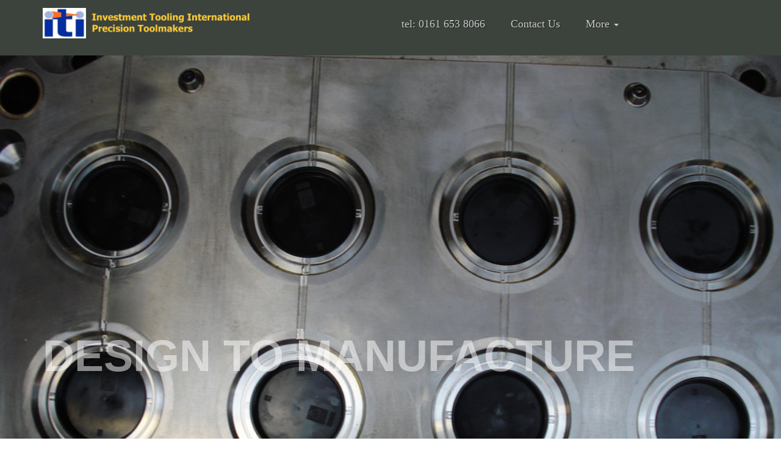

--- FILE ---
content_type: text/html
request_url: https://iti-manchester.co.uk/Design%20to%20manufacture.html
body_size: 4003
content:
<!DOCTYPE html>
<!--[if IE 9]> <html lang="en" class="ie9"> <![endif]-->
<!--[if !IE]><!-->
<html lang="en">
	<!--<![endif]-->

	<head>
		<meta charset="utf-8">
		<title>Design to Manufacturer for Tool Makers, Precision Machining and Laser Welding</title>
<META http-equiv="Content-Type" content="text/html; charset=iso-8859-1">
<meta name="DESCRIPTION" content="Investment Tooling International Limited is one of the UK's leading precision toolmaking companies who also specialise in precision machining - 4 axis CNC milling, CNC turning, wire erosion and precision machined parts. We machine to tight tolerances using Co-ordinate Measuring Machines to ensure quality.">
		
		
				


		<meta name="viewport" content="width=device-width, initial-scale=1.0">


		<link rel="shortcut icon" href="images/favicon.ico">


		<link href='http://fonts.googleapis.com/css?family=Roboto:400,300,300italic,400italic,500,500italic,700,700italic' rel='stylesheet' type='text/css'>
		<link href='http://fonts.googleapis.com/css?family=Raleway:700,400,300' rel='stylesheet' type='text/css'>
		<link href='http://fonts.googleapis.com/css?family=Pacifico' rel='stylesheet' type='text/css'>
		<link href='http://fonts.googleapis.com/css?family=PT+Serif' rel='stylesheet' type='text/css'>


		<link href="bootstrap/css/bootstrap.css" rel="stylesheet">


		<link href="fonts/font-awesome/css/font-awesome.css" rel="stylesheet">


		<link href="fonts/fontello/css/fontello.css" rel="stylesheet">


		<link href="plugins/magnific-popup/magnific-popup.css" rel="stylesheet">
		<link href="plugins/rs-plugin/css/settings.css" rel="stylesheet">
		<link href="css/animations.css" rel="stylesheet">
		<link href="plugins/owl-carousel/owl.carousel.css" rel="stylesheet">
		<link href="plugins/owl-carousel/owl.transitions.css" rel="stylesheet">
		<link href="plugins/hover/hover-min.css" rel="stylesheet">
		<link href="plugins/morphext/morphext.css" rel="stylesheet">
		

		<link href="css/style.css" rel="stylesheet" >


		<link href="css/skins/green.css" rel="stylesheet">


		<link href="css/custom.css" rel="stylesheet">
		
	</head>

	<body class="no-trans front-page   ">
		<!-- scrollToTop -->
		<!-- ================ -->
		<div class="scrollToTop circle"><i class="icon-up-open-big"></i></div>
		
		<!-- page wrapper start -->
		<!-- ================ -->
		<div class="page-wrapper">
		
		
		<!-- header-container start -->
			<div class="header-container">
				
				
				<!-- header start -->
				<!-- ================ --> 
				<header class="header  fixed  dark clearfix">
					
					<div class="container">
						<div class="row">
							<div class="col-md-4">
								<!-- header-left start -->
								<!-- ================ -->
								<div class="header-left clearfix">

									<!-- logo -->
									<div id="logo" class="logo">
										
										
										<a href="/"><img id="logo_img" src="images/iti-logo.png" alt="ITI Manchester" ></a>
										
									</div>
								
								</div>
								<!-- header-left end -->

							</div>
							<div class="col-md-8 ">
					
								<!-- header-right start -->
								<!-- ================ -->
								<div class="  fixed  header-right dark clearfix">
									
								<!-- main-navigation start -->
								<!-- ================ -->
								<div class="main-navigation  animated with-dropdown-buttons">

									<!-- navbar start -->
									<!-- ================ -->
									<nav class="navbar navbar-default" role="navigation">
										<div class="container-fluid">

											<!-- Toggle get grouped for better mobile display -->
											<div class="navbar-header">
												<button type="button" class="navbar-toggle" data-toggle="collapse" data-target="#navbar-collapse-1">
													<span class="sr-only">Toggle navigation</span>
													<span class="icon-bar"></span>
													<span class="icon-bar"></span>
													<span class="icon-bar"></span>
												</button>
												
											</div>

											<!-- Collect the nav links, forms, and other content for toggling -->
											<div class="collapse navbar-collapse" id="navbar-collapse-1">
												<!-- main-menu -->
												<ul class="nav navbar-nav ">
													 <li><a href="" style="font-size:18px;" class="dark1">tel: 0161 653 8066</a></li>




<li class=""><a href="/Contact%20us.html" style="font-size:18px;" class="dark1">Contact Us </a></li>
                
        <li class="">
          <a href="#" style="font-size:18px;" class="dropdown-toggle dark1" data-toggle="dropdown" role="button" aria-haspopup="true" aria-expanded="false">
More <span class="caret"></span>
 </a>
          <ul class="dropdown-menu">
            <li><a href="/" style="font-family: Roboto; text-shadow: 0px 0px rgba(0, 0, 0, 0.0) ;">Company </a></li>
            <li><a href="/Design%20to%20manufacture.html" style="font-family: Roboto; text-shadow: 0px 0px rgba(0, 0, 0, 0.0) ;">Design To Manufacture </a></li>
            <li><a href="/Mould%20Technology.html" style="font-family: Roboto; text-shadow: 0px 0px rgba(0, 0, 0, 0.0) ;">Mould Technology</a></li>
            <li><a href="/Repairs%20maintenance.html" style="font-family: Roboto; text-shadow: 0px 0px rgba(0, 0, 0, 0.0) ;">Repairs and Maintenance</a></li>
            <li><a href="/Precision%20machining.html" style="font-family: Roboto; text-shadow: 0px 0px rgba(0, 0, 0, 0.0) ;">Precision Machining</a></li>
            <li><a href="/Manufacturing%20capacity.html" style="font-family: Roboto; text-shadow: 0px 0px rgba(0, 0, 0, 0.0) ;">Manufacturing Capacity</a></li>
 
            <li><a href="/Laser%20Welding.html" style="font-family: Roboto; text-shadow: 0px 0px rgba(0, 0, 0, 0.0) ;">Laser Welding</a></li>
            <li><a href="/Plastic%20Industry%20Awards.html" style="font-family: Roboto; text-shadow: 0px 0px rgba(0, 0, 0, 0.0) ;">Plastic Industry Awards</a></li>
            <li><a href="/Mould%20Makers.html" style="font-family: Roboto; text-shadow: 0px 0px rgba(0, 0, 0, 0.0) ;">Mould Makers</a></li>
            <li><a href="/Tool%20Makers.html" style="font-family: Roboto; text-shadow: 0px 0px rgba(0, 0, 0, 0.0) ;">Tool Makers</a></li>
            <li role="separator" class="divider"></li>
            <li><a href="/Contact%20us.html" style="font-family: Roboto; text-shadow: 0px 0px rgba(0, 0, 0, 0.0) ;">Contact Us</a></li>
          </ul>
        </li>												
												</ul>
												<!-- main-menu end -->
												
												<!-- header buttons 
												<div class="header-dropdown-buttons">
													<a href="#" class="btn btn-sm hidden-xs radius-50 btn-default"> <i class="fa fa-search pl-5"></i></a>
													<a href="#" class="btn btn-lg visible-xs radius-50 btn-block btn-default"> <i class="fa fa-search pl-5"></i></a>
												</div>
												<!-- header buttons end-->
												
											</div>

										</div>
									</nav>
									<!-- navbar end -->

								</div>
								<!-- main-navigation end -->	
								</div>
								<!-- header-right end -->
					
							</div>
						</div>
					</div>
					
				</header>
				<!-- header end -->
			</div>
			<!-- header-container end -->	
			
			
			
			<!-- ================ ================ ================ ================ ================ ================ -->	
			
			
			
			
<!-- banner start -->
			<!-- ================ -->
			<div class="banner clearfix">

				<!-- slideshow start -->
				<!-- ================ -->
				<div class="slideshow">
					
					<!-- slider revolution start -->
					<!-- ================ -->
					<div class="slider-banner-container">
						<div class="slider-banner-fullwidth-big-height">
							<ul class="slides">
								
								<li data-transition="slidehorizontal" data-slotamount="1" data-masterspeed="500" data-saveperformance="on"
								 data-title="Tool Maker">
								
								<!-- main image -->
								<img src="images/designtomanufacture.jpg" alt="slidebg1" data-bgposition="center top" 
								 data-bgrepeat="no-repeat" data-bgfit="cover">
								 
								 
								 	<!-- LAYER NR. 2 -->
								<div class="tp-caption sfb fadeout text-left medium_dark"
								style="color:#ffffff;"
									data-x="left"
									data-y="430" 
									data-speed="500"
									data-start="1300"
									data-easing="easeOutQuad"
									data-endspeed="600"><h1 style="color:rgba(255, 255, 255, 0.5);font-size:72px;">Design to manufacture</h1>
									
								</div>
								
								
								</li>	
							</ul>
							<div class="tp-bannertimer"></div>
						</div>
					</div>
					<!-- slider revolution end -->

				</div>
				<!-- slideshow end -->

			</div>
			<!-- banner end -->
			
			

<div id="page-start"></div>

				<!-- Tag Line section start -->
				<!-- ================ -->
				<section class="section dark-bg pv-20 clearfix">
					<div class="container object-non-visible" data-animation-effect="zoomIn" data-effect-delay="100">
						<div class="row">
							<div class="col-md-12">
								<div><img class="center-block img-responsive" alt="Offering a contemporary online brochure experience combined with 
								our outstanding customer service," src="images/tagline-1.png"></div>
								
							</div>
						</div>			
					</div>
				</section>
				<!-- Tag Line section end -->			
			
<!-- Three Points section start -->
			<!-- ================ -->
			<section class="section light-gray-bg pv-30 padding-bottom-clear clearfix">
				<div class="container">
					<div class="row">
						<div class="col-md-12 ">
							<div class="feature-box-2 object-non-visible" data-animation-effect="fadeInRight" data-effect-delay="50">
								<span class="icon without-bg"><i class="fa text-default fa-cog"></i></span>
								<div class="body">
									
									<p class="text-muted">
									<h1>
	Design to Manufacture</h1>
<p>
	Investment Tooling International Limited is one of the UK&#39;s leading precision toolmaking companies who also specialise in precision machining - 4 axis CNC milling, CNC turning, wire erosion and precision machined parts. We machine to tight tolerances using Co-ordinate Measuring Machines to ensure quality.</p>
<p>
	We offer a full toolmaking service from component design, mould design, tool manufacture, full 3D mould inspection, component inspection plus first off, and pre-production samples.</p>
<p>
	&nbsp;</p>
<p>
	We have years of experience in subcontract machining, with advanced technology to produce complex components whilst meeting tight deadlines.</p>
<p>
	Our tool repair and modification service can provide emergency repair and corrections to dies or just general tool maintenance.</p>
								</div>
							</div>
						</div>	
					</div>
				</div>
			</section>		





<!-- ================ -->
			<section class="section clearfix">
				<div class="container">
<section class="section parallax background-img-iti default-translucent-bg object-non-visible" data-animation-effect="fadeInUp" data-effect-delay="500">
					<div class="container">
						<div class="row">
							<div class="col-md-12">
								<div class="call-to-action text-center">
									<div class="row">
										<div class="col-sm-8">
											<h1 class="title">ITI Manchester is Here For You</h1>
											<p><b>Investment Tooling have a vast wealth of experience for you to tap in to, our team is ready to help and advise you from concept to product sign off.  Please call us on 0161 653 8066 to speak to one of our members.</b>
											</p>
										</div>
										<div class="col-sm-4">
											<br>
											<p><a href="#" class="btn btn-lg btn-gray-transparent btn-animated">Contact Us<i class="fa fa-arrow-right pl-20"></i></a></p>
										</div>
									</div>
								</div>
							</div>
						</div>
					</div>
				</section>
					
					<div class="clients-container">
						<div class="clients">
							<p class="object-non-visible" data-animation-effect="fadeInDown" data-effect-delay="50">Our Partners</p>
							<div class="client-image object-non-visible" data-animation-effect="fadeInLeft" data-effect-delay="300">
								<a href="#"><img src="images/logo-1.jpg" alt="" style="max-width:220px; max-height:75px;"></a>
							</div>
							<div class="client-image object-non-visible" data-animation-effect="fadeInLeft" data-effect-delay="100">
								<a href="#"><img src="images/logo2.jpg" alt=""  style="max-width:220px; max-height:75px;"></a>
							</div>
							<div class="client-image object-non-visible" data-animation-effect="fadeInRight" data-effect-delay="100">
								<a href="#"><img src="images/logo3.jpg" alt=""  style="max-width:220px; max-height:75px;"></a>
							</div>
							<div class="client-image object-non-visible" data-animation-effect="fadeInRight" data-effect-delay="300">
								<a href="#"><img src="images/logo4.jpg" alt=""  style="max-width:220px; max-height:75px;"></a>
							</div>
							<div class="client-image object-non-visible" data-animation-effect="fadeInRight" data-effect-delay="300">
								<a href="#"><img src="images/logo5.jpg" alt=""  style="max-width:220px; max-height:75px;"></a>
							</div>
							<div class="client-image object-non-visible" data-animation-effect="fadeInRight" data-effect-delay="300">
								<a href="#"><img src="images/logo6.jpg" alt=""  style="max-width:220px; max-height:75px;"></a>
							</div>
						</div>
					</div>
				</div>
	</section>
				<br><br>
			

<!-- ================ ================ ================ ================ ================ ================ -->	
	
			
			
			
			
			
			

			
			<footer id="footer" class="dark">

				<!-- .footer start -->
				<!-- ================ -->
				<div class="footer">
					<div class="container">
						<div class="footer-inner">
							<div class="row">
								<div class="col-md-6">
									<div class="footer-content">
										<h2 class="title">More...</h2>
										
										<div class="separator-2"></div>
										<nav>
											<ul class="nav nav-pills nav-stacked">
												<li><a href="/">Home</a></li>
												<li><a href="/Design%20to%20manufacture.html">Design To Manufacture</a></li>
												<li><a href="/Contact%20us.html">Contact Us</a></li>
												<li><a href="/Mould%20Makers.html">Mould Makers</a></li>
												<li><a href="/Tool%20Makers.html">Tool Makers</a></li>
												<li><a href="/Vacancies.html">Vacancies</a></li>
												<li><a href="/Privacy%20Policy.html">Privacy Policy</a></li>										
	</ul>
										</nav>
									</div>
									<div class="footer-content">
										

									</div>
								</div>
								<div class="col-md-6">
									<div class="footer-content">
										<h2 class="title">Find Us</h2>
										<div class="separator-2"></div>
										<ul class="list-icons">
											<li><strong>Location:</strong></li>
											<li><i class="fa fa-map-marker pr-10 text-default"></i>								 	
Investment Tooling International<br>
4A Moston Road<br>
Middleton Junction<br> 
Near Manchester<br>
M24 1SL
											 </li>
											<li><a href="mailto:#"><i class="fa fa-envelope-o pr-10"></i>
											info@iti-manchester.co.uk</a></li>
										</ul>
										<ul class="list-icons">
											<li><strong>Telephone:</strong></li>
											<li><i class="fa fa-map-marker pr-10 text-default"></i> 
											+44 (0) 161 653 8066</li>
												</ul>	
												<ul class="list-icons">
											<li><strong>Fax:</strong></li>
											<li><i class="fa fa-map-marker pr-10 text-default"></i> 
											 +44 (0) 161 655 3095</li>
												</ul>		
																				
									</div>
								</div>
							</div>
						</div>
					</div>
				</div>
				<!-- .footer end -->

				<!-- .subfooter start -->
				<!-- ================ -->
				<div class="subfooter">
					<div class="container">
						<div class="subfooter-inner">
							<div class="row">
								<div class="col-md-12">
									<p class="text-center">Copyright © 2019 ITI Manchester LTD. All Rights Reserved</p>
									<p class="text-center"><br></p>
								</div>
							</div>
						</div>
					</div>
				</div>
				<!-- .subfooter end -->

			</footer>
			<!-- footer end -->
			
		</div>
		<!-- page-wrapper end -->
		<!-- core js files -->
		<script type="text/javascript" src="plugins/jquery.min.js"></script>
		<script type="text/javascript" src="bootstrap/js/bootstrap.min.js"></script>

		<!-- Modernizr -->
		<script type="text/javascript" src="plugins/modernizr.js"></script>

		<!-- Slider  -->
		<script type="text/javascript" src="plugins/rs-plugin/js/jquery.themepunch.tools.min.js"></script>
		<script type="text/javascript" src="plugins/rs-plugin/js/jquery.themepunch.revolution.min.js"></script>

		<!-- Isotope javascript -->
		<script type="text/javascript" src="plugins/isotope/isotope.pkgd.min.js"></script>
		
		<!-- Magnific Popup javascript -->
		<script type="text/javascript" src="plugins/magnific-popup/jquery.magnific-popup.min.js"></script>
		
		<!-- Appear javascript -->
		<script type="text/javascript" src="plugins/waypoints/jquery.waypoints.min.js"></script>

		<!-- Count To javascript -->
		<script type="text/javascript" src="plugins/jquery.countTo.js"></script>
		
		<!-- Parallax javascript -->
		<script src="plugins/jquery.parallax-1.1.3.js"></script>

		<!-- Contact form -->
		<script src="plugins/jquery.validate.js"></script>

		<!-- Morphext -->
		<script type="text/javascript" src="plugins/morphext/morphext.min.js"></script>

		<!-- Background Video -->
		<script src="plugins/vide/jquery.vide.js"></script>

		<!-- Owl carousel javascript -->
		<script type="text/javascript" src="plugins/owl-carousel/owl.carousel.js"></script>
		
		<!-- SmoothScroll javascript -->
		<script type="text/javascript" src="plugins/jquery.browser.js"></script>
		<script type="text/javascript" src="plugins/SmoothScroll.js"></script>

		<!-- Initialization of Plugins -->
		<script type="text/javascript" src="js/template.js"></script>
		
		<!-- Modal on Page Load -->
		<script type="text/javascript">
		$(window).load(function(){
		$('#myModal').modal('show');
		});
		</script>		
			






		  
		 

		
	




















	</body>
</html>


--- FILE ---
content_type: text/css
request_url: https://iti-manchester.co.uk/css/skins/green.css
body_size: 3446
content:
/* Theme Name:The Project - Responsive Website Template
Author:HtmlCoder
Author URI:http://www.htmlcoder.me
Author e-mail:htmlcoder.me@gmail.com
Version:1.1.0
Created:May 2015
License URI:http://support.wrapbootstrap.com/
File Description:Green Skin
*/
/* 1- Typography
-------------------------------------------------
-------------------------------------------------*/
a {
  color: #333332;
}
.dark1{
	color: #cccccc;
	font-family: roboto !important;
}
a:hover {
  color: #003366;
}
a:focus,
a:active {
  color: #ffcc33;
}
mark,
.mark {
  background-color: #3465a4;
  color: #ffffff;
}
.text-default {
  color: #0d3a67;
}
/* Tables
---------------------------------- */
.table.table-colored {
  border-bottom-color: #0d3a67;
}
.table-colored > thead > tr > th {
  border-color: #0d3a67;
  background-color: #0d3a67;
  color: #fff;
}
/* 2- Layout
-------------------------------------------------
-------------------------------------------------*/
.header-top.dark {
  background-color: #303631;
  border-bottom: 1px solid #242824;
}
.header.dark {
  background-color: #3c433d;
  border-top-color: #3c433d;
}
.header-top.colored {
  background-color: #0d3a67;
  border-bottom: 1px solid #0d3a67;
}
.default-bg {
  background-color: #0d3a67;
  color: #ffffff;
}
/*Transparent Header*/
.transparent-header header.header.dark.transparent-header-on {
  background-color: rgba(60, 67, 61, 0.8);
  border-top-color: rgba(36, 40, 36, 0.5);
}
/*Fixed Navigation*/
.fixed-header-on .dark.header.fixed {
  background-color: rgba(60, 67, 61, 0.95);
}
/* Small devices (tablets, 768px and up) */
@media (min-width: 768px) {
  .fixed-header-on .dark.header .dropdown-menu {
    border: 1px solid #303631;
  }
}
/*Translucent Backgrounds*/
.default-translucent-bg:after {
  background-color: rgba(0, 51, 153, 0.7);
}
.default-translucent-bg.hovered:hover:after {
  background-color: rgba(36, 168, 40, 0.8);
}
.default-hovered:hover:after,
.default-hovered:hover {
  background-color: #0d3a67;
}
/* 4 Pages
-------------------------------------------------
-------------------------------------------------*/
/* Blog Timeline layout
---------------------------------- */
.timeline-date-label:after {
  background-color: #0d3a67;
}
/* 5 Components
-------------------------------------------------
-------------------------------------------------*/
/* Buttons
---------------------------------- */
/*Default Button*/
.btn-default {
  color: #ffffff;
  background-color: #0d3a67;
  border-color: #1f9123;
}
.btn-default:hover,
.btn-default:focus,
.btn-default.focus,
.btn-default:active,
.btn-default.active,
.open > .dropdown-toggle.btn-default {
  color: #ffffff;
  background-color: #1f9123;
  border-color: #1f9123;
}
.btn-default.disabled,
.btn-default[disabled],
fieldset[disabled] .btn-default {
  background-color: #0d3a67;
  border-color: #1f9123;
}
.btn-default-transparent {
  color: #777777;
  background-color: transparent;
  border-color: #0d3a67;
}
.btn-default-transparent:hover,
.btn-default-transparent:focus,
.btn-default-transparent.focus,
.btn-default-transparent:active,
.btn-default-transparent.active,
.open > .dropdown-toggle.btn-default-transparent {
  color: #ffffff;
  background-color: #1f9123;
  border-color: #19761c;
}
.default-bg .btn-default,
.default-translucent-bg .btn-default,
.default-bg .btn-default-transparent,
.default-translucent-bg .btn-default-transparent {
  color: #0d3a67;
  background-color: #ffffff;
  border-color: #ffffff;
}
.default-bg .btn-default:hover,
.default-translucent-bg .btn-default:hover,
.default-bg .btn-default:focus,
.default-translucent-bg .btn-default:focus,
.default-bg .btn-default.focus,
.default-translucent-bg .btn-default.focus,
.default-bg .btn-default:active,
.default-translucent-bg .btn-default:active,
.default-bg .btn-default.active,
.default-translucent-bg .btn-default.active,
.default-bg .open > .dropdown-toggle.btn-default,
.default-translucent-bg .open > .dropdown-toggle.btn-default,
.default-bg .btn-default-transparent:hover,
.default-translucent-bg .btn-default-transparent:hover,
.default-bg .btn-default-transparent:focus,
.default-translucent-bg .btn-default-transparent:focus,
.default-bg .btn-default-transparent.focus,
.default-translucent-bg .btn-default-transparent.focus,
.default-bg .btn-default-transparent:active,
.default-translucent-bg .btn-default-transparent:active,
.default-bg .btn-default-transparent.active,
.default-translucent-bg .btn-default-transparent.active,
.default-bg .open > .dropdown-toggle.btn-default-transparent,
.default-translucent-bg .open > .dropdown-toggle.btn-default-transparent {
  color: #ffffff;
  background-color: transparent;
  border-color: #ffffff;
}
/*White Button*/
.btn-white {
  color: #777777;
  background-color: #ffffff;
  border-color: #ffffff;
}
.btn-white:hover,
.btn-white:focus,
.btn-white.focus,
.btn-white:active,
.btn-white.active,
.open > .dropdown-toggle.btn-white {
  color: #1f9123;
  background-color: #ffffff;
  border-color: #ffffff;
}
/*Background Transition*/
.hvr-sweep-to-right:hover,
.hvr-sweep-to-left:hover,
.hvr-sweep-to-bottom:hover,
.hvr-sweep-to-top:hover,
.hvr-bounce-to-right:hover,
.hvr-bounce-to-left:hover,
.hvr-bounce-to-bottom:hover,
.hvr-bounce-to-top:hover,
.hvr-radial-out:hover,
.hvr-rectangle-out:hover,
.hvr-shutter-out-horizontal:hover,
.hvr-shutter-out-vertical:hover {
  background: transparent;
}
.hvr-radial-in,
.hvr-rectangle-in,
.hvr-shutter-in-horizontal,
.hvr-shutter-in-vertical {
  background: #1f9123;
}
.hvr-radial-in:hover,
.hvr-rectangle-in:hover,
.hvr-shutter-in-horizontal:hover,
.hvr-shutter-in-vertical:hover {
  background: #1f9123;
}
.hvr-radial-in:before,
.hvr-rectangle-in:before,
.hvr-shutter-in-horizontal:before,
.hvr-shutter-in-vertical:before {
  background: #ffffff;
}
.hvr-sweep-to-right:before,
.hvr-sweep-to-left:before,
.hvr-sweep-to-bottom:before,
.hvr-sweep-to-top:before,
.hvr-bounce-to-right:before,
.hvr-bounce-to-left:before,
.hvr-bounce-to-bottom:before,
.hvr-bounce-to-top:before,
.hvr-radial-out:before,
.hvr-rectangle-out:before,
.hvr-shutter-out-horizontal:before,
.hvr-shutter-out-vertical:before {
  background: #1f9123;
}
/*ie9*/
.no-csstransitions .hvr-radial-in,
.no-csstransitions .hvr-rectangle-in,
.no-csstransitions .hvr-shutter-in-horizontal,
.no-csstransitions .hvr-shutter-in-vertical {
  background: transparent;
}
.no-csstransitions .hvr-sweep-to-right:hover,
.no-csstransitions .hvr-sweep-to-left:hover,
.no-csstransitions .hvr-sweep-to-bottom:hover,
.no-csstransitions .hvr-sweep-to-top:hover,
.no-csstransitions .hvr-bounce-to-right:hover,
.no-csstransitions .hvr-bounce-to-left:hover,
.no-csstransitions .hvr-bounce-to-bottom:hover,
.no-csstransitions .hvr-bounce-to-top:hover,
.no-csstransitions .hvr-radial-out:hover,
.no-csstransitions .hvr-rectangle-out:hover,
.no-csstransitions .hvr-shutter-out-horizontal:hover,
.no-csstransitions .hvr-shutter-out-vertical:hover,
.no-csstransitions .hvr-radial-in:hover,
.no-csstransitions .hvr-rectangle-in:hover,
.no-csstransitions .hvr-shutter-in-horizontal:hover,
.no-csstransitions .hvr-shutter-in-vertical:hover {
  background: #1f9123;
}
/* Image overlay
---------------------------------- */
.overlay-top a,
.overlay-bottom a,
.overlay-to-top a {
  color: #ffffff;
}
/* Pager
---------------------------------- */
ul.pagination li > a:hover,
ul.pagination li > a:focus {
  background-color: transparent;
  color: #ffffff;
  background-color: #1f9123;
  border-color: #1f9123;
}
ul.pagination li.active a,
.pagination > .active > a:hover,
.pagination > .active > a:focus {
  color: #ffffff;
  background-color: #0d3a67;
  border-color: #0d3a67;
}
/* Breadcrumb
---------------------------------- */
.banner .breadcrumb > li a:hover {
  color: #1f9123;
}
/* Nav pills
---------------------------------- */
.nav-pills.style-2 > li.active > a,
.nav-pills.style-2 > li.active > a:hover,
.nav-pills.style-2 > li.active > a:focus,
.nav-pills.style-2 > li > a:hover,
.nav-pills.style-2 > li > a:focus {
  color: #0d3a67;
  background-color: #fafafa;
  border: 1px solid #eaeaea;
}
.nav-pills.nav-stacked > li.active > a,
.nav-pills.nav-stacked > li.active > a:hover,
.nav-pills.nav-stacked > li.active > a:focus,
.nav-pills.nav-stacked > li > a:hover,
.nav-pills.nav-stacked > li > a:focus {
  color: #0d3a67;
  background-color: transparent;
  border-color: transparent;
}
.nav-pills > li.active > a:after {
  color: #0d3a67;
}
.nav-pills.nav-stacked:not(.list-style-icons) > li.active > a:hover:after,
.nav-pills.nav-stacked:not(.list-style-icons) > li.active > a:focus:after,
.nav-pills.nav-stacked:not(.list-style-icons) > li > a:hover:after,
.nav-pills.nav-stacked:not(.list-style-icons) > li > a:focus:after {
  color: #1f9123;
}
.nav-pills.nav-stacked.list-style-icons > li > a > i {
  color: #cdcdcd;
}
.nav-pills.nav-stacked.list-style-icons > li.active > a > i,
.nav-pills.nav-stacked.list-style-icons > li > a:hover > i,
.nav-pills.nav-stacked.list-style-icons > li > a:focus > i {
  color: #1f9123;
}
/*footer*/
.dark .footer-content .nav-pills > li > a,
.dark .footer-content .nav-pills > li.active > a,
.dark .footer-content .nav-pills > li.active > a:focus,
.dark .footer-content .nav-pills > li > a:focus {
  color: #999999;
}
.dark .footer-content .nav-pills > li.active > a:hover,
.dark .footer-content .nav-pills > li > a:hover {
  color: #1f9123;
}
/* Collapse
---------------------------------- */
/*Style 2*/
.collapse-style-2 .panel-heading a {
  color: #ffffff;
  background-color: #0d3a67;
}
.panel-heading a {
  color: inherit;
}
/* Progress bars
---------------------------------- */
.progress-bar-default {
  background-color: #0d3a67;
}
/* Forms
---------------------------------- */
.default-bg .form-control {
  background-color: rgba(0, 0, 0, 0.2);
  border-color: #1f9123;
  -webkit-box-shadow: inset 0 2px 3px rgba(0, 0, 0, 0.35);
  box-shadow: inset 0 2px 3px rgba(0, 0, 0, 0.35);
  color: #ffffff;
}
.default-bg .has-success .form-control:focus,
.default-bg .has-warning .form-control:focus,
.default-bg .has-error .form-control:focus {
  -webkit-box-shadow: inset 0 2px 3px rgba(0, 0, 0, 0.35);
  box-shadow: inset 0 2px 3px rgba(0, 0, 0, 0.35);
}
.default-bg .input-group-addon {
  background-color: rgba(0, 0, 0, 0.2);
  border-color: #1f9123;
}
.default-bg .form-control:focus {
  background-color: rgba(0, 0, 0, 0.1);
}
.default-bg .form-control-feedback {
  color: #ffffff;
}
.dark.header .form-control,
.dark.header-top .form-control {
  border-color: #303631;
}
/*Icons
---------------------------------- */
.icon.default-bg {
  background-color: #0d3a67;
  color: #ffffff;
}
.icon.light-bg {
  background-color: #fff;
  color: #0d3a67;
}
/*Listing Items
---------------------------------- */
.listing-item .overlay-container .badge {
  border: 1px solid #0d3a67;
  background-color: rgba(255, 255, 255, 0.95);
  color: #0d3a67;
}
/*Modals
---------------------------------- */
.modal-content .modal-header {
  background-color: #0d3a67;
}
.modal-content .modal-title {
  color: #ffffff;
}
/*Breadcrumb
---------------------------------- */
.banner .dark.breadcrumb-container {
  background-color: rgba(60, 67, 61, 0.6);
}
/*Pace (Page loader)
---------------------------------- */
.page-loader-1 .pace {
  border: 1px solid #0d3a67;
}
.page-loader-1 .pace .pace-progress {
  background: #0d3a67;
}
.page-loader-2 .pace .pace-progress:before {
  background: #0d3a67;
}
.page-loader-2 .pace .pace-activity {
  border: 5px solid #0d3a67;
}
.page-loader-2 .pace .pace-activity:after {
  border: 5px solid #0d3a67;
}
.page-loader-2 .pace .pace-activity:before {
  border: 5px solid #0d3a67;
}
.page-loader-3 .pace .pace-progress {
  background: #0d3a67;
}
.page-loader-4 .pace .pace-progress {
  background: #0d3a67;
}
.page-loader-5 .pace .pace-progress:after {
  color: #0d3a67;
}
.page-loader-6 .pace .pace-activity {
  background: #0d3a67;
}
/* 6 Navigations
-------------------------------------------------
-------------------------------------------------*/
/* 6.1 Light Version
---------------------------------- */
/* first level menu item on hover/focus */
.navbar-default .navbar-nav > li > a:hover,
.navbar-default .navbar-nav > li > a:focus,
.navbar-default .navbar-nav > .active > a,
.navbar-default .navbar-nav > .active > a:hover,
.navbar-default .navbar-nav > .active > a:focus {
  background-color: transparent;
  color: #0d3a67;
}
.transparent-header .header:not(.dark) .navbar-nav > li.open > a,
.transparent-header .header:not(.dark) .navbar-nav > li > a:hover,
.transparent-header .header:not(.dark) .navbar-nav > li > a:focus {
  color: #0d3a67;
}
/* first level menu item when opened */
.main-navigation .navbar-nav > .open > a,
.main-navigation .navbar-nav > .open > a:hover,
.main-navigation .navbar-nav > .open > a:focus,
.main-navigation .navbar-nav > .dropdown > a:focus {
  background-color: #ffffff;
  color: #0d3a67;
  border-bottom-color: #ffffff;
  border-right: 1px solid #f5f5f5;
  border-left: 1px solid #f5f5f5;
}
/* second level menu item on focus/hover and when opened */
.dropdown-menu > li > a:hover,
.dropdown-menu > li > a:focus,
.nav .open > a,
.nav .open > a:hover,
.nav .open > a:focus,
.dropdown-menu > .active > a,
.dropdown-menu > .active > a:hover,
.dropdown-menu > .active > a:focus,
.dropdown-menu .menu > .active > a,
.dropdown-menu .menu > .active > a:hover,
.dropdown-menu .menu > .active > a:focus {
  background-color: #fcfcfc;
  color: #1f9123;
  border-color: #f7f7f7;
}
/* Mega Menu 
------------------------------ */
header:not(.dark) .mega-menu .menu > li > a:hover i,
header:not(.dark) .dropdown-menu > li > a:hover i,
header:not(.dark) .mega-menu .menu > li.active > a i,
header:not(.dark) .dropdown-menu > li.active > a i {
  color: #0d3a67;
}
/* mega menu menu item on focus/hover*/
.mega-menu .menu > li > a:hover,
.mega-menu .menu > li > a:focus {
  background-color: #fcfcfc;
  color: #1f9123;
  border-color: #f7f7f7;
  text-decoration: none;
}
/* Arrow for parent menu item 
------------------------------ */
.header:not(.dark) .active.dropdown > a:before,
.header:not(.dark).centered .active.dropdown > a:before {
  color: #0d3a67;
}
.transparent-header .header:not(.dark) .dropdown:not(.open):not(.active) > a:before {
  color: #777777;
}
.transparent-header .header:not(.dark) .navbar-default .navbar-nav > .dropdown.open > a:before {
  color: #0d3a67;
}
.dropdown .dropdown.open > a:before,
.header.centered:not(.dark) .dropdown .dropdown.open > a:before {
  color: #0d3a67;
}
/* Mobile Menu
------------------------------ */
/* mobile menu toggle button on hover/focus */
.navbar-default .navbar-toggle {
  border-color: #ccc;
}
.navbar-default .navbar-toggle:hover,
.navbar-default .navbar-toggle:focus {
  background-color: #fafafa;
  border-color: #1f9123;
}
.navbar-default .navbar-toggle .icon-bar {
  background-color: #ccc;
}
.navbar-default .navbar-toggle:hover .icon-bar,
.navbar-default .navbar-toggle:focus .icon-bar {
  background-color: #1f9123;
}
/* Small devices (tablets, phones less than 767px) */
@media (max-width: 767px) {
  /* Mobile menu
	------------------------------ */
  /* active item */
  .navbar-default .navbar-nav .open .dropdown-menu > .active > a,
  .navbar-default .navbar-nav .open .dropdown-menu > .active > a:hover,
  .navbar-default .navbar-nav .open .dropdown-menu > .active > a:focus {
    color: #1f9123;
    background-color: transparent;
  }
  /* first level item hover and focus states */
  .navbar-default .navbar-nav > li > a:hover,
  .navbar-default .navbar-nav > li > a:focus,
  .navbar-default .navbar-nav > .active > a,
  .navbar-default .navbar-nav > .active > a:hover,
  .navbar-default .navbar-nav > .active > a:focus {
    color: #1f9123;
    background-color: #fff;
    border-bottom-color: transparent;
  }
  /* second level item on hover/focus */
  .navbar-default .navbar-nav .open .dropdown-menu > li > a:hover,
  .navbar-default .navbar-nav .open .dropdown-menu > li > a:focus {
    color: #1f9123;
  }
  /* Arrow for parent menu item */
  .navbar-default .navbar-nav > .dropdown.open > a:before {
    color: #0d3a67;
  }
}
/* 6.2 Dark Version
------------------------------ */
/* first level active menu item when opened */
.dark.header .main-navigation .navbar-nav > .open > a,
.dark.header .main-navigation .navbar-nav > .open > a:hover,
.dark.header .main-navigation .navbar-nav > .open > a:focus,
.dark.header .main-navigation .navbar-nav > .dropdown > a:focus {
  border-bottom-color: #303631;
}
/* second level menu item */
.dark.header .dropdown-menu {
  background-color: #303631;
  border: 1px solid rgba(60, 67, 61, 0.8);
}
.dark.header .dropdown-menu .divider {
  background-color: #3c433d;
}
.dark.header .dropdown-menu > li > a,
.dark.header .mega-menu .menu > li > a {
  border-bottom: 1px solid rgba(60, 67, 61, 0.8);
}
.dark.header .mega-menu .menu > li > a:hover,
.dark.header .mega-menu .menu > li > a:focus {
  border-color: rgba(60, 67, 61, 0.8);
}
.dark.header .dropdown-menu > li > a:hover,
.dark.header .dropdown-menu > li > a:focus,
.dark.header .nav .open > a,
.dark.header .nav .open > a:hover,
.dark.header .nav .open > a:focus,
.dark.header .dropdown-menu > .active > a,
.dark.header .dropdown-menu > .active > a:hover,
.dark.header .dropdown-menu > .active > a:focus,
.dark.header .dropdown-menu .menu > .active > a,
.dark.header .dropdown-menu .menu > .active > a:hover,
.dark.header .dropdown-menu .menu > .active > a:focus {
  border-color: rgba(60, 67, 61, 0.8);
}
/* Small devices (tablets, phones less than 767px) */
@media (max-width: 767px) {
  .transparent-header .dark .main-navigation .navbar.navbar-default {
    background-color: rgba(60, 67, 61, 0.9);
    border-color: rgba(36, 40, 36, 0.5);
  }
}
/* 6.3 Subfooter navigation
------------------------------ */
.subfooter .navbar-default .nav > li > a:hover,
.subfooter .navbar-default .nav > .active > a:hover,
.subfooter .navbar-default .nav > .active > a:focus {
  background-color: transparent;
  text-decoration: underline;
  color: #1f9123;
}
/* 6.3 Offcanvas navigation
------------------------------ */
#offcanvas .nav .open > a,
#offcanvas .nav .open > a:hover,
#offcanvas .nav .open > a:focus,
#offcanvas .nav > li > a:hover,
#offcanvas .nav > li > a:focus,
#offcanvas .navbar-nav > li.active > a {
  color: #1f9123;
  background-color: #ffffff;
}
/*Nav arrows*/
#offcanvas .dropdown > a:before {
  color: #777777;
}
#offcanvas .dropdown.open > a:before {
  color: #0d3a67;
}
/* 7 Blocks/Widgets
-------------------------------------------------
-------------------------------------------------*/
/* Social icons block
------------------------------ */
.social-links li a {
  border: 1px solid #e7e7e7;
  color: #cdcdcd;
}
.social-links li a:hover {
  background-color: transparent;
  border-color: #1f9123;
  color: #1f9123;
}
.dark.social-links li a {
  background-color: rgba(0, 0, 0, 0.6);
  border: 1px solid rgba(0, 0, 0, 0.1);
  color: #ffffff;
}
.social-links.animated-effect-1 li a:hover {
  color: #ffffff!important;
}
.social-links.animated-effect-1 li a:after {
  background-color: #0d3a67;
}
.default.social-links li a {
  background-color: #0d3a67;
  border: 1px solid #1f9123;
  color: #ffffff;
}
.default.social-links li a:hover {
  background-color: #ffffff;
  color: #777777;
}
/*Header Top Dropdowns*/
.header-top:not(.dark) .social-links .dropdown.open > button > i:before {
  color: #0d3a67;
}
.header-top.colored .social-links .dropdown > button > i:before,
.header-top.colored .social-links .dropdown.open > button > i:before {
  color: #ffffff;
}
.dark.header-top .dropdown-menu {
  border: 1px solid #242824;
  border-top: none;
  background: #303631;
}
.header-dropdown-buttons .btn-group .dropdown-menu {
  border: none;
}
/* Full Width Content
---------------------------------- */
/* Medium devices (tablets, phones) */
@media (max-width: 1199px) {
  .full-width-section:not(.no-image) .full-text-container.default-bg {
    background-color: rgba(36, 168, 40, 0.6);
  }
}
/*Header Dropdowns (search, cart etc)
---------------------------------- */
.header-dropdown-buttons .btn-group > .btn {
  background-color: #f2f2f2;
  border: 1px solid #e9e9e9;
}
.header-dropdown-buttons .btn-group > .btn:hover {
  background-color: #0d3a67;
  color: #fff;
  border-color: #1f9123;
}
.header-dropdown-buttons .btn-group.open > .btn {
  background-color: #0d3a67;
  color: #fff;
  border-color: #1f9123;
}
.colored.header-top .dropdown-menu {
  border: 1px solid #0d3a67;
  background: #0d3a67;
}
/* Media 
---------------------------------- */
.media:hover .icon {
  background-color: transparent;
  color: #0d3a67;
  border: 1px solid #0d3a67;
}
/* Pricing tables
---------------------------------- */
.popover-title {
  background-color: #0d3a67;
  color: #ffffff;
}
/* Tags cloud block
---------------------------------- */
.tag a {
  color: #ffffff;
  background-color: #0d3a67;
  border: 1px solid #1f9123;
}
.tag a:hover {
  color: #0d3a67;
  background-color: #ffffff;
  border-color: #1f9123;
  text-decoration: none;
}
/* 8 Main Slideshow
-------------------------------------------------
-------------------------------------------------*/
.tp-bannertimer {
  background-color: rgba(0, 51, 153, 0.8);
}
/* 9 Owl Carousel
-------------------------------------------------
-------------------------------------------------*/
.content-slider-with-large-controls .owl-buttons .owl-prev:after,
.content-slider-with-large-controls-autoplay .owl-buttons .owl-prev:after {
  color: #0d3a67;
}
.content-slider-with-large-controls .owl-buttons .owl-next:after,
.content-slider-with-large-controls-autoplay .owl-buttons .owl-next:after {
  color: #0d3a67;
}


--- FILE ---
content_type: text/css
request_url: https://iti-manchester.co.uk/css/custom.css
body_size: 186
content:
/* Theme Name: The Project - Responsive Website Template
Author:HtmlCoder
Author URI:http://www.htmlcoder.me
Author e-mail:htmlcoder.me@gmail.com
Version:1.1.0
Created:December 2014
License URI:http://support.wrapbootstrap.com/
File Description: Place here your custom CSS styles
*/

--- FILE ---
content_type: application/javascript
request_url: https://iti-manchester.co.uk/js/template.js
body_size: 6616
content:
/* Theme Name: The Project - Responsive Website Template
 * Author:HtmlCoder
 * Author URI:http://www.htmlcoder.me
 * Author e-mail:htmlcoder.me@gmail.com
 * Version:1.1.0
 * Created:March 2015
 * License URI:http://support.wrapbootstrap.com/
 * File Description: Initializations of plugins 
 */

(function($){
	$(document).ready(function(){

		if ($('.boxed .fullscreen-bg').length>0) {
			$("body").addClass("transparent-page-wrapper");
		};

		$(window).load(function() {
			$("body").removeClass("no-trans");
		});
		// Enable Smooth Scroll only on Chrome and only on Win and Linux Systems
		var platform = navigator.platform.toLowerCase();
		if ((platform.indexOf('win') == 0 || platform.indexOf('linux') == 0) && !Modernizr.touch) {
			if ($.browser.webkit) {
				$.webkitSmoothScroll();
				console.log("hello webkit");
			}
		};
		//Show dropdown on hover only for desktop devices
		//-----------------------------------------------
		var delay=0, setTimeoutConst;
		if ((Modernizr.mq('only all and (min-width: 768px)') && !Modernizr.touch) || $("html.ie8").length>0) {
			$('.main-navigation:not(.onclick) .navbar-nav>li.dropdown, .main-navigation:not(.onclick) li.dropdown>ul>li.dropdown').hover(
			function(){
				var $this = $(this);
				setTimeoutConst = setTimeout(function(){
					$this.addClass('open').slideDown();
					$this.find('.dropdown-toggle').addClass('disabled');
				}, delay);

			},	function(){ 
				clearTimeout(setTimeoutConst );
				$(this).removeClass('open');
				$(this).find('.dropdown-toggle').removeClass('disabled');
			});
		};

		//Show dropdown on click only for mobile devices
		//-----------------------------------------------
		if (Modernizr.mq('only all and (max-width: 767px)') || Modernizr.touch || $(".main-navigation.onclick").length>0 ) {
			$('.main-navigation [data-toggle=dropdown], .header-top [data-toggle=dropdown]').on('click', function(event) {
			// Avoid following the href location when clicking
			event.preventDefault(); 
			// Avoid having the menu to close when clicking
			event.stopPropagation(); 
			// close all the siblings
			$(this).parent().siblings().removeClass('open');
			// close all the submenus of siblings
			$(this).parent().siblings().find('[data-toggle=dropdown]').parent().removeClass('open');
			// opening the one you clicked on
			$(this).parent().toggleClass('open');
			});
		};

		//Transparent Header Calculations
		var timer_tr;
		if ($(".transparent-header").length>0) {
			$(window).load(function() {
				trHeaderHeight = $("header.header").outerHeight();
				$(".transparent-header .tp-bannertimer").css("marginTop", (trHeaderHeight)+"px");
			});
			$(window).resize(function() {
				if ($(this).scrollTop()  < headerTopHeight + headerHeight -5) {
					trHeaderHeight = $("header.header").outerHeight();
					$(".transparent-header .tp-bannertimer").css("marginTop", (trHeaderHeight)+"px");
				}
			});
			$(window).scroll(function() {
				if ($(this).scrollTop() == 0 ) { 
					if(timer_tr) {
						window.clearTimeout(timer_tr);
					};
					timer_tr = window.setTimeout(function() {
						trHeaderHeight = $("header.header").outerHeight();
						$(".transparent-header .tp-bannertimer").css("marginTop", (trHeaderHeight)+"px");
					}, 300);
				};
			});
		}

		if ($(".transparent-header .slideshow").length>0) { 
			$(".header-container header.header").addClass("transparent-header-on");
		} else {
			$(".header-container header.header").removeClass("transparent-header-on");
		}

		//Full Width Slider with Transparent Header Calculations
		if ($(".transparent-header .slider-banner-fullwidth-big-height").length>0) {
			if (Modernizr.mq('only all and (max-width: 991px)')) {
				$("body").removeClass("transparent-header");
				$(".header-container header.header").removeClass("transparent-header-on");
				$(".tp-bannertimer").css("marginTop", "0px");
				$("body").addClass("slider-banner-fullwidth-big-height-removed");
			} else {
				$("body").addClass("transparent-header");
				$(".header-container header.header").addClass("transparent-header-on");
				$("body").removeClass("slider-banner-fullwidth-big-height-removed");
			}
		};

		if ($(".transparent-header .slider-banner-fullwidth-big-height").length>0 || $(".slider-banner-fullwidth-big-height-removed").length>0) {
			$(window).resize(function() { 
				if (Modernizr.mq('only all and (max-width: 991px)')) {
					$("body").removeClass("transparent-header");
					$(".header-container header.header").removeClass("transparent-header-on");
					$(".tp-bannertimer").css("marginTop", "0px");
				} else {
					$("body").addClass("transparent-header");
					$(".header-container header.header").addClass("transparent-header-on");
				}
			});
		};

		//Revolution Slider
		if ($(".slider-banner-container").length>0) {
			
			$(".tp-bannertimer").show();
			
			$('body:not(.transparent-header) .slider-banner-container .slider-banner-fullscreen').show().revolution({
				delay:8000,
				startwidth:1140,
				startheight:520,
				fullWidth:"off",
				fullScreen:"on",
				fullScreenOffsetContainer: ".header-container",
				fullScreenOffset: "0",

				navigationArrows:"solo",
				
				navigationStyle: "preview2",
				navigationHAlign:"center",
				navigationVAlign:"bottom",
				navigationHOffset:0,
				navigationVOffset:20,

				soloArrowLeftHalign:"left",
				soloArrowLeftValign:"center",
				soloArrowLeftHOffset:0,
				soloArrowLeftVOffset:0,

				soloArrowRightHalign:"right",
				soloArrowRightValign:"center",
				soloArrowRightHOffset:0,
				soloArrowRightVOffset:0,

				spinner:"spinner2",
				
				stopLoop:"off",
				stopAfterLoops:-1,
				stopAtSlide:-1,
				onHoverStop: "off",

				shuffle:"off",
				hideTimerBar:"off",

				autoHeight:"off",
				forceFullWidth:"off",

				hideThumbsOnMobile:"off",
				hideNavDelayOnMobile:1500,
				hideBulletsOnMobile:"off",
				hideArrowsOnMobile:"off",
				hideThumbsUnderResolution:0,
				
				hideSliderAtLimit:0,
				hideCaptionAtLimit:0,
				hideAllCaptionAtLilmit:0,
				startWithSlide:0
			});
			$('.transparent-header .slider-banner-container .slider-banner-fullscreen').show().revolution({
				delay:8000,
				startwidth:1140,
				startheight:520,
				fullWidth:"off",
				fullScreen:"on",
				fullScreenOffsetContainer: ".header-top",
				fullScreenOffset: "",

				navigationArrows:"solo",
				
				navigationStyle: "preview2",
				navigationHAlign:"center",
				navigationVAlign:"bottom",
				navigationHOffset:0,
				navigationVOffset:20,

				soloArrowLeftHalign:"left",
				soloArrowLeftValign:"center",
				soloArrowLeftHOffset:0,
				soloArrowLeftVOffset:0,

				soloArrowRightHalign:"right",
				soloArrowRightValign:"center",
				soloArrowRightHOffset:0,
				soloArrowRightVOffset:0,

				spinner:"spinner2",
				
				stopLoop:"off",
				stopAfterLoops:-1,
				stopAtSlide:-1,
				onHoverStop: "off",

				shuffle:"off",
				hideTimerBar:"off",

				autoHeight:"off",						
				forceFullWidth:"off",						
										
				hideThumbsOnMobile:"off",
				hideNavDelayOnMobile:1500,						
				hideBulletsOnMobile:"off",
				hideArrowsOnMobile:"off",
				hideThumbsUnderResolution:0,
				
				hideSliderAtLimit:0,
				hideCaptionAtLimit:0,
				hideAllCaptionAtLilmit:0,
				startWithSlide:0
			});

			$('.slider-banner-container .slider-banner-fullwidth').show().revolution({
				delay:8000,
				startwidth:1140,
				startheight:450,
				
				navigationArrows:"solo",
				
				navigationStyle: "preview2",
				navigationHAlign:"center",
				navigationVAlign:"bottom",
				navigationHOffset:0,
				navigationVOffset:20,

				soloArrowLeftHalign:"left",
				soloArrowLeftValign:"center",
				soloArrowLeftHOffset:0,
				soloArrowLeftVOffset:0,

				soloArrowRightHalign:"right",
				soloArrowRightValign:"center",
				soloArrowRightHOffset:0,
				soloArrowRightVOffset:0,

				fullWidth:"on",

				spinner:"spinner2",
				
				stopLoop:"off",
				stopAfterLoops:-1,
				stopAtSlide:-1,
				onHoverStop: "off",

				shuffle:"off",
				
				autoHeight:"off",						
				forceFullWidth:"off",						
										
				hideThumbsOnMobile:"off",
				hideNavDelayOnMobile:1500,						
				hideBulletsOnMobile:"off",
				hideArrowsOnMobile:"off",
				hideThumbsUnderResolution:0,
				
				hideSliderAtLimit:0,
				hideCaptionAtLimit:0,
				hideAllCaptionAtLilmit:0,
				startWithSlide:0
			});

			$('.slider-banner-container .slider-banner-fullwidth-big-height').show().revolution({
				delay:8000,
				startwidth:1140,
				startheight:650,
				
				navigationArrows:"solo",
				
				navigationStyle: "preview2",
				navigationHAlign:"center",
				navigationVAlign:"bottom",
				navigationHOffset:0,
				navigationVOffset:20,

				soloArrowLeftHalign:"left",
				soloArrowLeftValign:"center",
				soloArrowLeftHOffset:0,
				soloArrowLeftVOffset:0,

				soloArrowRightHalign:"right",
				soloArrowRightValign:"center",
				soloArrowRightHOffset:0,
				soloArrowRightVOffset:0,

				fullWidth:"on",

				spinner:"spinner2",
				
				stopLoop:"off",
				stopAfterLoops:-1,
				stopAtSlide:-1,
				onHoverStop: "off",

				shuffle:"off",
				
				autoHeight:"off",						
				forceFullWidth:"off",						
										
				hideThumbsOnMobile:"off",
				hideNavDelayOnMobile:1500,						
				hideBulletsOnMobile:"off",
				hideArrowsOnMobile:"off",
				hideThumbsUnderResolution:0,
				
				hideSliderAtLimit:0,
				hideCaptionAtLimit:0,
				hideAllCaptionAtLilmit:0,
				startWithSlide:0
			});

			$('.banner:not(.dark-bg) .slider-banner-container .slider-banner-boxedwidth').show().revolution({
				delay:8000,
				startwidth:1140,
				startheight:450,
				
				navigationArrows:"solo",
				
				navigationStyle: "preview2",
				navigationHAlign:"center",
				navigationVAlign:"bottom",
				navigationHOffset:0,
				navigationVOffset:20,

				soloArrowLeftHalign:"left",
				soloArrowLeftValign:"center",
				soloArrowLeftHOffset:0,
				soloArrowLeftVOffset:0,

				soloArrowRightHalign:"right",
				soloArrowRightValign:"center",
				soloArrowRightHOffset:0,
				soloArrowRightVOffset:0,

				fullWidth:"off",

				spinner:"spinner2",
				shadow: 1,
				
				stopLoop:"off",
				stopAfterLoops:-1,
				stopAtSlide:-1,
				onHoverStop: "off",

				shuffle:"off",
				
				autoHeight:"off",						
				forceFullWidth:"off",						
										
				hideThumbsOnMobile:"off",
				hideNavDelayOnMobile:1500,						
				hideBulletsOnMobile:"off",
				hideArrowsOnMobile:"off",
				hideThumbsUnderResolution:0,
				
				hideSliderAtLimit:0,
				hideCaptionAtLimit:0,
				hideAllCaptionAtLilmit:0,
				startWithSlide:0
			});

			$('.banner.dark-bg .slider-banner-container .slider-banner-boxedwidth').show().revolution({
				delay:8000,
				startwidth:1140,
				startheight:450,
				
				navigationArrows:"solo",
				
				navigationStyle: "preview2",
				navigationHAlign:"center",
				navigationVAlign:"bottom",
				navigationHOffset:0,
				navigationVOffset:20,

				soloArrowLeftHalign:"left",
				soloArrowLeftValign:"center",
				soloArrowLeftHOffset:0,
				soloArrowLeftVOffset:0,

				soloArrowRightHalign:"right",
				soloArrowRightValign:"center",
				soloArrowRightHOffset:0,
				soloArrowRightVOffset:0,

				fullWidth:"off",

				spinner:"spinner2",
				shadow: 3,
				
				stopLoop:"off",
				stopAfterLoops:-1,
				stopAtSlide:-1,
				onHoverStop: "off",

				shuffle:"off",
				
				autoHeight:"off",						
				forceFullWidth:"off",						
										
				hideThumbsOnMobile:"off",
				hideNavDelayOnMobile:1500,						
				hideBulletsOnMobile:"off",
				hideArrowsOnMobile:"off",
				hideThumbsUnderResolution:0,
				
				hideSliderAtLimit:0,
				hideCaptionAtLimit:0,
				hideAllCaptionAtLilmit:0,
				startWithSlide:0
			});

			$('.slider-banner-container .slider-banner-boxedwidth-no-shadow').show().revolution({
				delay:8000,
				startwidth:1140,
				startheight:450,
				
				navigationArrows:"solo",
				
				navigationStyle: "preview2",
				navigationHAlign:"center",
				navigationVAlign:"bottom",
				navigationHOffset:0,
				navigationVOffset:20,

				soloArrowLeftHalign:"left",
				soloArrowLeftValign:"center",
				soloArrowLeftHOffset:0,
				soloArrowLeftVOffset:0,

				soloArrowRightHalign:"right",
				soloArrowRightValign:"center",
				soloArrowRightHOffset:0,
				soloArrowRightVOffset:0,

				fullWidth:"off",

				spinner:"spinner2",
				shadow: 0,
				
				stopLoop:"off",
				stopAfterLoops:-1,
				stopAtSlide:-1,
				onHoverStop: "off",

				shuffle:"off",
				
				autoHeight:"off",						
				forceFullWidth:"off",						
										
				hideThumbsOnMobile:"off",
				hideNavDelayOnMobile:1500,						
				hideBulletsOnMobile:"off",
				hideArrowsOnMobile:"off",
				hideThumbsUnderResolution:0,
				
				hideSliderAtLimit:0,
				hideCaptionAtLimit:0,
				hideAllCaptionAtLilmit:0,
				startWithSlide:0
			});

			$('.banner:not(.dark-bg) .slider-banner-container .slider-banner-boxedwidth-stopped').show().revolution({
				delay:8000,
				startwidth:1140,
				startheight:450,
				
				navigationArrows:"solo",
				
				navigationStyle: "preview2",
				navigationHAlign:"center",
				navigationVAlign:"bottom",
				navigationHOffset:0,
				navigationVOffset:20,

				soloArrowLeftHalign:"left",
				soloArrowLeftValign:"center",
				soloArrowLeftHOffset:0,
				soloArrowLeftVOffset:0,

				soloArrowRightHalign:"right",
				soloArrowRightValign:"center",
				soloArrowRightHOffset:0,
				soloArrowRightVOffset:0,

				fullWidth:"off",

				spinner:"spinner2",
				shadow: 1,
				
				stopLoop:"off",
				stopAfterLoops:0,
				stopAtSlide:1,
				onHoverStop: "off",

				shuffle:"off",
				
				autoHeight:"off",						
				forceFullWidth:"off",						
										
				hideThumbsOnMobile:"off",
				hideNavDelayOnMobile:1500,						
				hideBulletsOnMobile:"off",
				hideArrowsOnMobile:"off",
				hideThumbsUnderResolution:0,
				
				hideSliderAtLimit:0,
				hideCaptionAtLimit:0,
				hideAllCaptionAtLilmit:0,
				startWithSlide:0
			});

			$('.banner.dark-bg .slider-banner-container .slider-banner-boxedwidth-stopped').show().revolution({
				delay:8000,
				startwidth:1140,
				startheight:450,
				
				navigationArrows:"solo",
				
				navigationStyle: "preview2",
				navigationHAlign:"center",
				navigationVAlign:"bottom",
				navigationHOffset:0,
				navigationVOffset:20,

				soloArrowLeftHalign:"left",
				soloArrowLeftValign:"center",
				soloArrowLeftHOffset:0,
				soloArrowLeftVOffset:0,

				soloArrowRightHalign:"right",
				soloArrowRightValign:"center",
				soloArrowRightHOffset:0,
				soloArrowRightVOffset:0,

				fullWidth:"off",

				spinner:"spinner2",
				shadow: 3,
				
				stopLoop:"off",
				stopAfterLoops:0,
				stopAtSlide:1,
				onHoverStop: "off",

				shuffle:"off",
				
				autoHeight:"off",						
				forceFullWidth:"off",						
										
				hideThumbsOnMobile:"off",
				hideNavDelayOnMobile:1500,						
				hideBulletsOnMobile:"off",
				hideArrowsOnMobile:"off",
				hideThumbsUnderResolution:0,
				
				hideSliderAtLimit:0,
				hideCaptionAtLimit:0,
				hideAllCaptionAtLilmit:0,
				startWithSlide:0
			});

		};

		//Owl carousel
		//-----------------------------------------------
		if ($('.owl-carousel').length>0) {
			$(".owl-carousel.carousel").owlCarousel({
				items: 4,
				pagination: false,
				navigation: true,
				navigationText: false
			});
			$(".owl-carousel.carousel-autoplay").owlCarousel({
				items: 4,
				autoPlay: 5000,
				pagination: false,
				navigation: true,
				navigationText: false
			});
			$(".owl-carousel.clients").owlCarousel({
				items: 6,
				autoPlay: true,
				pagination: false,
				itemsDesktopSmall: [992,4],
				itemsTablet: [768,4],
				itemsMobile: [479,3]
			});
			$(".owl-carousel.content-slider").owlCarousel({
				singleItem: true,
				autoPlay: 5000,
				navigation: false,
				navigationText: false,
				pagination: false
			});	
			$(".owl-carousel.content-slider-with-controls").owlCarousel({
				singleItem: true,
				autoPlay: false,
				navigation: true,
				pagination: true
			});
			$(".owl-carousel.content-slider-with-large-controls").owlCarousel({
				singleItem: true,
				autoPlay: false,
				navigation: true,
				pagination: true
			});	
			$(".owl-carousel.content-slider-with-controls-autoplay").owlCarousel({
				singleItem: true,
				autoPlay: 5000,
				navigation: true,
				pagination: true
			});
			$(".owl-carousel.content-slider-with-large-controls-autoplay").owlCarousel({
				singleItem: true,
				autoPlay: 5000,
				navigation: true,
				pagination: true
			});
			$(".owl-carousel.content-slider-with-controls-autoplay-hover-stop").owlCarousel({
				singleItem: true,
				autoPlay: 5000,
				navigation: true,
				pagination: true,
				stopOnHover: true
			});
		};

		// Fixed header
		//-----------------------------------------------
		headerTopHeight = $(".header-top").outerHeight(),
		headerHeight = $("header.header.fixed").outerHeight();
		$(window).resize(function() {
			if(($(this).scrollTop() < headerTopHeight + headerHeight -5 ) && ($(window).width() > 767)) {
				headerTopHeight = $(".header-top").outerHeight(),
				headerHeight = $("header.header.fixed").outerHeight();
			}
		});
		
		$(window).scroll(function() {
			if (($(".header.fixed").length > 0)  && !($(".transparent-header .slideshow").length>0)) {
				if (($(this).scrollTop() > headerTopHeight + headerHeight) && ($(window).width() > 767)) {
					$("body").addClass("fixed-header-on");
					$(".header.fixed").addClass('animated object-visible fadeInDown');
					$(".header-container").css("paddingBottom", (headerHeight)+"px");
				} else {
					$("body").removeClass("fixed-header-on");
					$(".header-container").css("paddingBottom", (0)+"px");
					$(".header.fixed").removeClass('animated object-visible fadeInDown');
				}
			} else if ($(".header.fixed").length > 0) {
				if (($(this).scrollTop() > headerTopHeight + headerHeight) && ($(window).width() > 767)) {
					$("body").addClass("fixed-header-on");
					$(".header.fixed").addClass('animated object-visible fadeInDown');
				} else {
					$("body").removeClass("fixed-header-on");
					$(".header.fixed").removeClass('animated object-visible fadeInDown');
				}
			};
		});

		// Charts
		//-----------------------------------------------
		if ($(".graph").length>0) {
			// Creates random numbers you don't need this for real graphs
			var randomScalingFactor = function(){ return Math.round(Math.random()*500)};

			if ($(".graph.line").length>0) {
				// Data for line charts
				var lineChartData = {
					labels : ["January","February","March","April","May","June","July"],
					datasets : [
					{
						label: "First dataset",
						fillColor : "rgba(188,188,188,0.2)",
						strokeColor : "rgba(188,188,188,1)",
						pointColor : "rgba(188,188,188,1)",
						pointStrokeColor : "#fff",
						pointHighlightFill : "#fff",
						pointHighlightStroke : "rgba(188,188,188,1)",
						data : [250,300,250,200,250,300,250]
					},
					{
						label: "Second dataset",
						fillColor : "rgba(126,187,205,0.2)",
						strokeColor : "rgba(126,187,205,1)",
						pointColor : "rgba(126,187,205,1)",
						pointStrokeColor : "#fff",
						pointHighlightFill : "#fff",
						pointHighlightStroke : "rgba(126,187,205,1)",
						data : [300,250,200,250,300,250,200]
					},
					{
						label: "Third dataset",
						fillColor : "rgba(98,187,205,0.2)",
						strokeColor : "rgba(98,187,205,1)",
						pointColor : "rgba(98,187,205,1)",
						pointStrokeColor : "#fff",
						pointHighlightFill : "#fff",
						pointHighlightStroke : "rgba(98,187,205,1)",
						data : [0,100,200,300,400,500,400]
					}
					]
				}

				// Line Charts Initialization
				$(window).load(function() {
					var ctx = document.getElementById("lines-graph").getContext("2d");
					window.newLine = new Chart(ctx).Line(lineChartData, {
						responsive: true,
						bezierCurve : false
					});
				});
			}
			if ($(".graph.bar").length>0) {
				// Data for bar charts
				var barChartData = {
					labels : ["January","February","March","April","May","June","July"],
					datasets : [
						{
							fillColor : "rgba(188,188,188,0.5)",
							strokeColor : "rgba(188,188,188,0.8)",
							highlightFill: "rgba(188,188,188,0.75)",
							highlightStroke: "rgba(188,188,188,1)",
							data : [randomScalingFactor(),randomScalingFactor(),randomScalingFactor(),randomScalingFactor(),randomScalingFactor(),randomScalingFactor(),randomScalingFactor()]
						},
						{
							fillColor : "rgba(168,187,205,0.5)",
							strokeColor : "rgba(168,187,205,0.8)",
							highlightFill : "rgba(168,187,205,0.75)",
							highlightStroke : "rgba(168,187,205,1)",
							data : [randomScalingFactor(),randomScalingFactor(),randomScalingFactor(),randomScalingFactor(),randomScalingFactor(),randomScalingFactor(),randomScalingFactor()]
						}
					]
				}
				
				// Bar Charts Initialization		
				$(window).load(function() {
					var ctx = document.getElementById("bars-graph").getContext("2d");
					window.myBar = new Chart(ctx).Bar(barChartData, {
						responsive : true
					});
				});
			}
			if ($(".graph.pie").length>0) {			
				// Data for pie chart
				var pieData = [
					{
						value: 120,
						color:"#09afdf",
						highlight: "#6BD5F4",
						label: "Blue"
					},
					{
						value: 120,
						color: "#FDB45C",
						highlight: "#FFC870",
						label: "Yellow"
					},
					{
						value: 120,
						color: "#4D5360",
						highlight: "#616774",
						label: "Dark Grey"
					}
				];

				// Pie Chart Initialization
				$(window).load(function() {
					var ctx = document.getElementById("pie-graph").getContext("2d");
					window.myPie = new Chart(ctx).Pie(pieData);
				});
			}
			if ($(".graph.doughnut").length>0) {	
				// Data for doughnut chart
				var doughnutData = [
					{
						value: 120,
						color:"#09afdf",
						highlight: "#6BD5F4",
						label: "Blue"
					},
					{
						value: 120,
						color: "#FDB45C",
						highlight: "#FFC870",
						label: "Yellow"
					},
					{
						value: 120,
						color: "#4D5360",
						highlight: "#616774",
						label: "Dark Grey"
					}
				];
				
				// Doughnut Chart Initialization
				$(window).load(function() {
					var ctx = document.getElementById("doughnut-graph").getContext("2d");
					window.myDoughnut = new Chart(ctx).Doughnut(doughnutData, {responsive : true});
				});
			}
		};

		// Magnific popup
		//-----------------------------------------------
		if (($(".popup-img").length > 0) || ($(".popup-iframe").length > 0) || ($(".popup-img-single").length > 0)) { 		
			$(".popup-img").magnificPopup({
				type:"image",
				gallery: {
					enabled: true,
				}
			});
			$(".popup-img-single").magnificPopup({
				type:"image",
				gallery: {
					enabled: false,
				}
			});
			$('.popup-iframe').magnificPopup({
				disableOn: 700,
				type: 'iframe',
				preloader: false,
				fixedContentPos: false
			});
		};

		// Animations
		//-----------------------------------------------
		if ($("[data-animation-effect]").length>0) {
			$("[data-animation-effect]").each(function() {
				if(Modernizr.csstransitions) {
					var waypoints = $(this).waypoint(function(direction) {
						var appearDelay = $(this.element).attr("data-effect-delay"),
						animatedObject = $(this.element);
						setTimeout(function() {
							animatedObject.addClass('animated object-visible ' + animatedObject.attr("data-animation-effect"));
						}, appearDelay);
						this.destroy();
					},{
						offset: '90%'
					});
				} else {
					$(this).addClass('object-visible');
				}
			});
		};

		// Text Rotators
		//-----------------------------------------------
		if ($(".text-rotator").length>0) {
			$(".text-rotator").each(function() {
				var tr_animationEffect = $(this).attr("data-rotator-animation-effect");
				$(this).Morphext({
					animation: ""+tr_animationEffect+"", // Overrides default "bounceIn"
					separator: ",", // Overrides default ","
					speed: 3000 // Overrides default 2000
				});
			});
		};

		// Stats Count To
		//-----------------------------------------------
		if ($(".stats [data-to]").length>0) {
			$(".stats [data-to]").each(function() {
				var stat_item = $(this),
				offset = stat_item.offset().top;
				if($(window).scrollTop() > (offset - 800) && !(stat_item.hasClass('counting'))) {
					stat_item.addClass('counting');
					stat_item.countTo();
				};
				$(window).scroll(function() {
					if($(window).scrollTop() > (offset - 800) && !(stat_item.hasClass('counting'))) {
						stat_item.addClass('counting');
						stat_item.countTo();
					}
				});
			});
		};

		// Isotope filters
		//-----------------------------------------------
		if ($('.isotope-container').length>0 || $('.masonry-grid').length>0 || $('.masonry-grid-fitrows').length>0 || $('.isotope-container-fitrows').length>0) {
			$(window).load(function() {
				$('.masonry-grid').isotope({
					itemSelector: '.masonry-grid-item',
					layoutMode: 'masonry'
				});
				$('.masonry-grid-fitrows').isotope({
					itemSelector: '.masonry-grid-item',
					layoutMode: 'fitRows'
				});
				$('.isotope-container').fadeIn();
				var $container = $('.isotope-container').isotope({
					itemSelector: '.isotope-item',
					layoutMode: 'masonry',
					transitionDuration: '0.6s',
					filter: "*"
				});
				$('.isotope-container-fitrows').fadeIn();
				var $container_fitrows = $('.isotope-container-fitrows').isotope({
					itemSelector: '.isotope-item',
					layoutMode: 'fitRows',
					transitionDuration: '0.6s',
					filter: "*"
				});				
				// filter items on button click
				$('.filters').on( 'click', 'ul.nav li a', function() {
					var filterValue = $(this).attr('data-filter');
					$(".filters").find("li.active").removeClass("active");
					$(this).parent().addClass("active");
					$container.isotope({ filter: filterValue });
					$container_fitrows.isotope({ filter: filterValue });
					return false;
				});
			});
			$('a[data-toggle="tab"]').on('shown.bs.tab', function (e) {
				$('.tab-pane .masonry-grid-fitrows').isotope({
					itemSelector: '.masonry-grid-item',
					layoutMode: 'fitRows'
				});
			});
		};

		// Animated Progress Bars
		//-----------------------------------------------
		if ($("[data-animate-width]").length>0) {
			$("[data-animate-width]").each(function() {
				if (Modernizr.touch || !Modernizr.csstransitions) {
					$(this).find("span").hide();
				};
				var waypoints = $(this).waypoint(function(direction) {
					$(this.element).animate({width: $(this.element).attr("data-animate-width")}, 800 );
					this.destroy();
					if (Modernizr.touch || !Modernizr.csstransitions) {
						$(this.element).find("span").show('slow');
					};
				},{
					offset: '90%'
				});
			});
		};

		// Animated Circular Progress Bars
		//-----------------------------------------------
		if ($(".knob").length>0) {

			$(".knob").knob();
			$(".knob").each(function() {
				var animateVal = $(this).attr("data-animate-value");
				$(this).animate({animatedVal: animateVal}, {
					duration: 2000,
					step: function() {
						$(this).val(Math.ceil(this.animatedVal)).trigger("change"); 
					}
				});
			});
		}

		//Video Background
		//-----------------------------------------------		
		if($(".video-background").length>0) {
			if (Modernizr.touch) {
				$(".video-background").vide({
					mp4: "videos/background-video.mp4",
					webm: "videos/background-video.webm",
					poster: "videos/video-fallback.jpg"
				}, {
					volume: 1,
					playbackRate: 1,
					muted: true,
					loop: true,
					autoplay: true,
					position: "50% 100%", // Similar to the CSS `background-position` property.
					posterType: "jpg", // Poster image type. "detect" — auto-detection; "none" — no poster; "jpg", "png", "gif",... - extensions.
					resizing: true 
				});
			} else {
				$(".video-background").vide({
					mp4: "videos/background-video.mp4",
					webm: "videos/background-video.webm",
					poster: "videos/video-poster.jpg"
				}, {
					volume: 1,
					playbackRate: 1,
					muted: true,
					loop: true,
					autoplay: true,
					position: "50% 100%", // Similar to the CSS `background-position` property.
					posterType: "jpg", // Poster image type. "detect" — auto-detection; "none" — no poster; "jpg", "png", "gif",... - extensions.
					resizing: true 
				});
			};

		};
		if($(".video-background-banner").length>0) {
			if (Modernizr.touch) {
				$(".video-background-banner").vide({
					mp4: "videos/background-video-banner.mp4",
					webm: "videos/background-video-banner.webm",
					poster: "videos/video-fallback.jpg"
				}, {
					volume: 1,
					playbackRate: 1,
					muted: true,
					loop: true,
					autoplay: true,
					position: "50% 50%", // Similar to the CSS `background-position` property.
					posterType: "jpg", // Poster image type. "detect" — auto-detection; "none" — no poster; "jpg", "png", "gif",... - extensions.
					resizing: true 
				});
			} else {			
				$(".video-background-banner").vide({
					mp4: "videos/background-video-banner.mp4",
					webm: "videos/background-video-banner.webm",
					poster: "videos/video-banner-poster.jpg"
				}, {
					volume: 1,
					playbackRate: 1,
					muted: true,
					loop: true,
					autoplay: true,
					position: "50% 50%", // Similar to the CSS `background-position` property.
					posterType: "jpg", // Poster image type. "detect" — auto-detection; "none" — no poster; "jpg", "png", "gif",... - extensions.
					resizing: true 
				});
			};
		};
		//Scroll totop
		//-----------------------------------------------
		$(window).scroll(function() {
			if($(this).scrollTop() != 0) {
				$(".scrollToTop").fadeIn();	
			} else {
				$(".scrollToTop").fadeOut();
			}
		});
		
		$(".scrollToTop").click(function() {
			$("body,html").animate({scrollTop:0},800);
		});
		
		//Modal
		//-----------------------------------------------
		if($(".modal").length>0) {
			$(".modal").each(function() {
				$(".modal").prependTo( "body" );
			});
		}
		
		// Pricing tables popovers
		//-----------------------------------------------
		if ($(".pricing-tables").length>0) {
			$(".plan .pt-popover").popover({
				trigger: 'hover',
				container: 'body'
			});
		};

		// Contact forms validation
		//-----------------------------------------------		
		if($("#contact-form").length>0) {
			$("#contact-form").validate({
				submitHandler: function(form) {
					$('.submit-button').button("loading");
					$.ajax({
						type: "POST",
						url: "php/email-sender.php",
						data: {
							"name": $("#contact-form #name").val(),
							"email": $("#contact-form #email").val(),
							"subject": $("#contact-form #subject").val(),
							"message": $("#contact-form #message").val()
						},
						dataType: "json",
						success: function (data) {
							if (data.sent == "yes") {
								$("#MessageSent").removeClass("hidden");
								$("#MessageNotSent").addClass("hidden");
								$(".submit-button").removeClass("btn-default").addClass("btn-success").prop('value', 'Message Sent');
								$("#contact-form .form-control").each(function() { 
									$(this).prop('value', '').parent().removeClass("has-success").removeClass("has-error");
								});
							} else {
								$("#MessageNotSent").removeClass("hidden");
								$("#MessageSent").addClass("hidden");
							}
						}
					});
				},				
				// debug: true,
				errorPlacement: function(error, element) {
					error.insertBefore( element );
				},
				onkeyup: false,
				onclick: false,
				rules: {
					name: {
						required: true,
						minlength: 2
					},
					email: {
						required: true,
						email: true
					},
					subject: {
						required: true
					},
					message: {
						required: true,
						minlength: 10
					}
				},
				messages: {
					name: {
						required: "Please specify your name",
						minlength: "Your name must be longer than 2 characters"
					},
					email: {
						required: "We need your email address to contact you",
						email: "Please enter a valid email address e.g. name@domain.com"
					},
					subject: {
						required: "Please enter a subject"
					},
					message: {
						required: "Please enter a message",
						minlength: "Your message must be longer than 10 characters"
					}					
				},
				errorElement: "span",
				highlight: function (element) {
					$(element).parent().removeClass("has-success").addClass("has-error");
					$(element).siblings("label").addClass("hide"); 
				},
				success: function (element) {
					$(element).parent().removeClass("has-error").addClass("has-success");
					$(element).siblings("label").removeClass("hide"); 
				}
			});
		};

		if($("#footer-form").length>0) {
			$("#footer-form").validate({
				submitHandler: function(form) {
					$('.submit-button').button("loading");
					$.ajax({
						type: "POST",
						url: "php/email-sender.php",
						data: {
							"name": $("#footer-form #name2").val(),
							"email": $("#footer-form #email2").val(),
							"subject": "Message from contact form",
							"message": $("#footer-form #message2").val()
						},
						dataType: "json",
						success: function (data) {
							if (data.sent == "yes") {
								$("#MessageSent2").removeClass("hidden");
								$("#MessageNotSent2").addClass("hidden");
								$(".submit-button").removeClass("btn-default").addClass("btn-success").prop('value', 'Message Sent');
								$("#footer-form .form-control").each(function() { 
									$(this).prop('value', '').parent().removeClass("has-success").removeClass("has-error");
								});
							} else {
								$("#MessageNotSent2").removeClass("hidden");
								$("#MessageSent2").addClass("hidden");
							}
						}
					});
				},				
				// debug: true,
				errorPlacement: function(error, element) {
					error.insertAfter( element );
				},
				onkeyup: false,
				onclick: false,
				rules: {
					name2: {
						required: true,
						minlength: 2
					},
					email2: {
						required: true,
						email: true
					},
					message2: {
						required: true,
						minlength: 10
					}
				},
				messages: {
					name2: {
						required: "Please specify your name",
						minlength: "Your name must be longer than 2 characters"
					},
					email2: {
						required: "We need your email address to contact you",
						email: "Please enter a valid email address e.g. name@domain.com"
					},
					message2: {
						required: "Please enter a message",
						minlength: "Your message must be longer than 10 characters"
					}
				},
				errorElement: "span",
				highlight: function (element) {
					$(element).parent().removeClass("has-success").addClass("has-error");
					$(element).siblings("label").addClass("hide"); 
				},
				success: function (element) {
					$(element).parent().removeClass("has-error").addClass("has-success");
					$(element).siblings("label").removeClass("hide"); 
				}
			});
		};

		if($("#sidebar-form").length>0) {

			$("#sidebar-form").validate({
				submitHandler: function(form) {
					$('.submit-button').button("loading");
					$.ajax({
						type: "POST",
						url: "php/email-sender.php",
						data: {
							"name": $("#sidebar-form #name3").val(),
							"email": $("#sidebar-form #email3").val(),
							"subject": "Message from FAQ page",
							"category": $("#sidebar-form #category").val(),
							"message": $("#sidebar-form #message3").val()
						},
						dataType: "json",
						success: function (data) {
							if (data.sent == "yes") {
								$("#MessageSent3").removeClass("hidden");
								$("#MessageNotSent3").addClass("hidden");
								$(".submit-button").removeClass("btn-default").addClass("btn-success").prop('value', 'Message Sent');
								$("#sidebar-form .form-control").each(function() { 
									$(this).prop('value', '').parent().removeClass("has-success").removeClass("has-error");
								});
							} else {
								$("#MessageNotSent3").removeClass("hidden");
								$("#MessageSent3").addClass("hidden");
							}
						}
					});
				},				
				// debug: true,
				errorPlacement: function(error, element) {
					error.insertAfter( element );
				},
				onkeyup: false,
				onclick: false,
				rules: {
					name3: {
						required: true,
						minlength: 2
					},
					email3: {
						required: true,
						email: true
					},
					message3: {
						required: true,
						minlength: 10
					}
				},
				messages: {
					name3: {
						required: "Please specify your name",
						minlength: "Your name must be longer than 2 characters"
					},
					email3: {
						required: "We need your email address to contact you",
						email: "Please enter a valid email address e.g. name@domain.com"
					},
					message3: {
						required: "Please enter a message",
						minlength: "Your message must be longer than 10 characters"
					}					
				},
				errorElement: "span",
				highlight: function (element) {
					$(element).parent().removeClass("has-success").addClass("has-error");
				},
				success: function (element) {
					$(element).parent().removeClass("has-error").addClass("has-success");
				}
			});

		};

		if($("#rsvp").length>0) {
			$("#rsvp").validate({
				submitHandler: function(form) {
					$('.submit-button').button("loading");
					$.ajax({
						type: "POST",
						url: "php/email-sender.php",
						data: {
							"name": $("#rsvp #name").val(),
							"email": $("#rsvp #email").val(),
							"guests": $("#rsvp #guests").val(),
							"subject": "RSVP",
							"events": $("#rsvp #events").val()
						},
						dataType: "json",
						success: function (data) {
							if (data.sent == "yes") {
								$("#MessageSent").removeClass("hidden");
								$("#MessageNotSent").addClass("hidden");
								$(".submit-button").removeClass("btn-default").addClass("btn-success").prop('value', 'Message Sent');
								$("#rsvp .form-control").each(function() { 
									$(this).prop('value', '').parent().removeClass("has-success").removeClass("has-error");
								});
							} else {
								$("#MessageNotSent").removeClass("hidden");
								$("#MessageSent").addClass("hidden");
							}
						}
					});
				},				
				// debug: true,
				errorPlacement: function(error, element) {
					error.insertAfter( element );
				},
				onkeyup: false,
				onclick: false,
				rules: {
					name: {
						required: true,
						minlength: 2
					},
					email: {
						required: true,
						email: true
					},
					guests: {
						required: true
					},
					events: {
						required: true
					}
				},
				messages: {
					name: {
						required: "Please specify your name",
						minlength: "Your name must be longer than 2 characters"
					},
					email: {
						required: "We need your email address to contact you",
						email: "Please enter a valid email address e.g. name@domain.com"
					}					
				},
				errorElement: "span",
				highlight: function (element) {
					$(element).parent().removeClass("has-success").addClass("has-error");
					$(element).siblings("label").addClass("hide"); 
				},
				success: function (element) {
					$(element).parent().removeClass("has-error").addClass("has-success");
					$(element).siblings("label").removeClass("hide"); 
				}
			});
		};


		// Affix Menu
		//-----------------------------------------------
		if ($(".affix-menu").length>0) {
			setTimeout(function () {
				var $sideBar = $('.sidebar')

				$sideBar.affix({
					offset: {
						top: function () {
							var offsetTop = $sideBar.offset().top
							return (this.top = offsetTop - 65)
						},
						bottom: function () {
							var affixBottom = $(".footer").outerHeight(true) + $(".subfooter").outerHeight(true)
							if ($(".footer-top").length>0) {
								affixBottom = affixBottom + $(".footer-top").outerHeight(true)
							}						
							return (this.bottom = affixBottom+50)
						}
					}
				})
			}, 100)
		}

		//Scroll Spy
		//-----------------------------------------------
		if($(".scrollspy").length>0) {
			$("body").addClass("scroll-spy");
			if($(".fixed.header").length>0) {
				$('body').scrollspy({ 
					target: '.scrollspy',
					offset: 85
				});
			} else {
				$('body').scrollspy({ 
					target: '.scrollspy',
					offset: 20
				});
			}
		}

		//Smooth Scroll
		//-----------------------------------------------
		if ($(".smooth-scroll").length>0) {
			if(($(".header.fixed").length>0) && (Modernizr.mq('only all and (min-width: 768px)'))) {
				$('.smooth-scroll a[href*=#]:not([href=#]), a[href*=#]:not([href=#]).smooth-scroll').click(function() {
					if (location.pathname.replace(/^\//,'') == this.pathname.replace(/^\//,'') && location.hostname == this.hostname) {
						var target = $(this.hash);
						target = target.length ? target : $('[name=' + this.hash.slice(1) +']');
						if (target.length) {
							$('html,body').animate({
								scrollTop: target.offset().top-64
							}, 1000);
							return false;
						}
					}
				});
			} else {
				$('.smooth-scroll a[href*=#]:not([href=#]), a[href*=#]:not([href=#]).smooth-scroll').click(function() {
					if (location.pathname.replace(/^\//,'') == this.pathname.replace(/^\//,'') && location.hostname == this.hostname) {
						var target = $(this.hash);
						target = target.length ? target : $('[name=' + this.hash.slice(1) +']');
						if (target.length) {
							$('html,body').animate({
								scrollTop: target.offset().top
							}, 1000);
							return false;
						}
					}
				});
			}
		}

		// Offcanvas side navbar
		//-----------------------------------------------
		if ($("#offcanvas").length>0) {
			$('#offcanvas').offcanvas({
				canvas: "body",
				disableScrolling: false,
				toggle: false
			});
		};

		if ($("#offcanvas").length>0) {
			$('#offcanvas [data-toggle=dropdown]').on('click', function(event) {
			// Avoid following the href location when clicking
			event.preventDefault(); 
			// Avoid having the menu to close when clicking
			event.stopPropagation(); 
			// close all the siblings
			$(this).parent().siblings().removeClass('open');
			// close all the submenus of siblings
			$(this).parent().siblings().find('[data-toggle=dropdown]').parent().removeClass('open');
			// opening the one you clicked on
			$(this).parent().toggleClass('open');
			});
		};

		// Parallax section
		//-----------------------------------------------
		if (($(".parallax").length>0)  && !Modernizr.touch ){
			$(".parallax").parallax("50%", 0.2);
		};
		if (($(".parallax-2").length>0)  && !Modernizr.touch ){
			$(".parallax-2").parallax("50%", 0.3);
		};		
		if (($(".parallax-3").length>0)  && !Modernizr.touch ){
			$(".parallax-3").parallax("50%", 0.4);
		};

		// Notify Plugin
		//-----------------------------------------------
		if (($(".main-navigation.onclick").length>0) && !Modernizr.touch ){
			$.notify({
				// options
				message: 'The Dropdowns of the Main Menu, are now open with click on Parent Items. Click "Home" to checkout this behavior.'
			},{
				// settings
				type: 'info',
				delay: 10000,
				offset : {
					y: 150,
					x: 20
				}
			});
		};
		if (!($(".main-navigation.animated").length>0) && !Modernizr.touch && $(".main-navigation").length>0){
			$.notify({
				// options
				message: 'The animations of main menu are disabled.'
			},{
				// settings
				type: 'info',
				delay: 10000,
				offset : {
					y: 150,
					x: 20
				}
			});
		};
		if ($(".btn-alert").length>0){
			$(".btn-alert").on('click', function(event) {
				$.notify({
					// options
					message: 'Great! you have just created this message :-) you can configure this into the template.js file'
				},{
					// settings
					type: 'info',
					delay: 4000,
					offset : {
						y: 100,
						x: 20
					}
				});
				return false;
			});
		};		

		// Remove Button
		//-----------------------------------------------
		$(".btn-remove").click(function() {
			$(this).closest(".remove-data").remove();
		});

		// Shipping Checkbox
		//-----------------------------------------------
		if ($("#shipping-info-check").is(':checked')) {
			$("#shipping-information").hide();
		}
		$("#shipping-info-check").change(function(){
			if ($(this).is(':checked')) {
				$("#shipping-information").slideToggle();
			} else {
				$("#shipping-information").slideToggle();
			}
		});

		// Full Width Image Overlay
		//-----------------------------------------------
		if ($(".full-image-overlay").length>0) {
			overlayHeight = $(".full-image-overlay").outerHeight();
			$(".full-image-overlay").css("marginTop",-overlayHeight/2);
		};

		//This will prevent the event from bubbling up and close the dropdown when you type/click on text boxes (Header Top).
		//-----------------------------------------------
		$('.header-top .dropdown-menu input').click(function(e) {
			e.stopPropagation(); 
		});

	}); // End document ready

})(this.jQuery);

if (jQuery(".btn-print").length>0) {
	function print_window() {
		var mywindow = window;
		mywindow.document.close();
		mywindow.focus();
		mywindow.print();
		mywindow.close();
	}
}

$(document).ready(function () {

    $(".player").mb_YTPlayer();

});